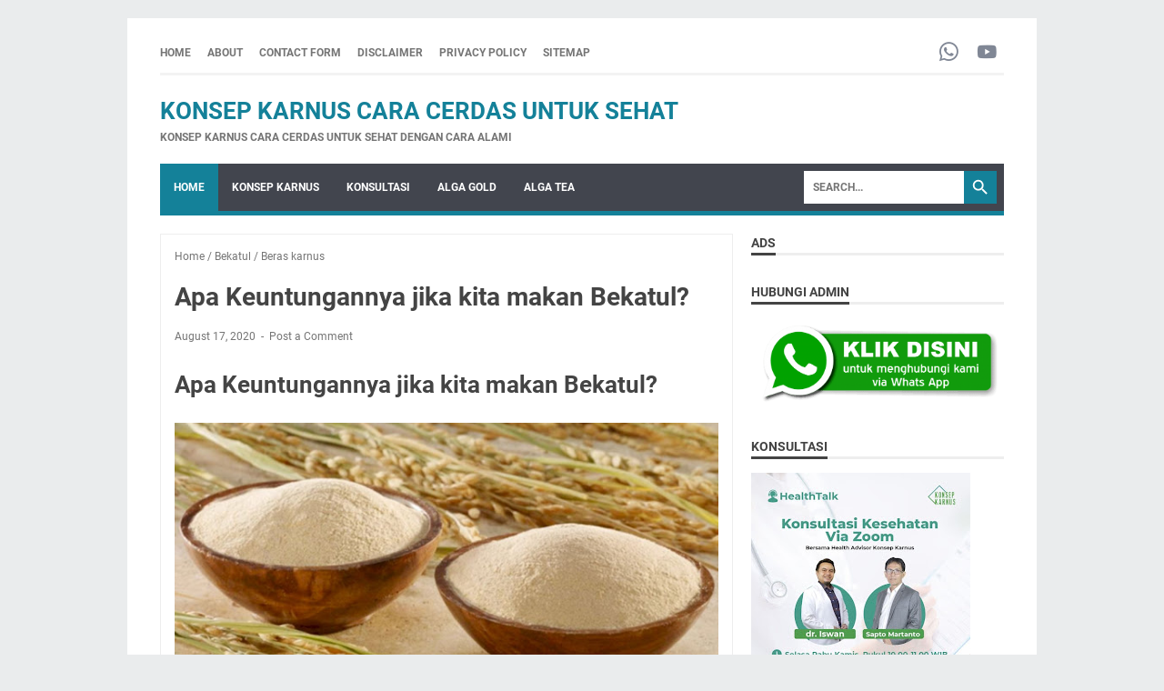

--- FILE ---
content_type: text/html; charset=UTF-8
request_url: https://www.konsepkarnus.org/b/stats?style=BLACK_TRANSPARENT&timeRange=LAST_WEEK&token=APq4FmDkVS4o9mhmvQNTgMS7JoYQ-R9_6X21apxQLe39wc77p2POR90KOExS2KufpEAeaiPQQ01RJT7-cGSF9wgxOKlBHcd2Kw
body_size: 19
content:
{"total":629,"sparklineOptions":{"backgroundColor":{"fillOpacity":0.1,"fill":"#000000"},"series":[{"areaOpacity":0.3,"color":"#202020"}]},"sparklineData":[[0,42],[1,28],[2,88],[3,40],[4,33],[5,56],[6,50],[7,70],[8,62],[9,43],[10,74],[11,98],[12,61],[13,51],[14,85],[15,54],[16,32],[17,61],[18,57],[19,57],[20,66],[21,29],[22,44],[23,73],[24,86],[25,46],[26,69],[27,67],[28,39],[29,14]],"nextTickMs":450000}

--- FILE ---
content_type: text/html; charset=utf-8
request_url: https://www.google.com/recaptcha/api2/aframe
body_size: 268
content:
<!DOCTYPE HTML><html><head><meta http-equiv="content-type" content="text/html; charset=UTF-8"></head><body><script nonce="BdIzOCA-Ql0O9qBmShqNPw">/** Anti-fraud and anti-abuse applications only. See google.com/recaptcha */ try{var clients={'sodar':'https://pagead2.googlesyndication.com/pagead/sodar?'};window.addEventListener("message",function(a){try{if(a.source===window.parent){var b=JSON.parse(a.data);var c=clients[b['id']];if(c){var d=document.createElement('img');d.src=c+b['params']+'&rc='+(localStorage.getItem("rc::a")?sessionStorage.getItem("rc::b"):"");window.document.body.appendChild(d);sessionStorage.setItem("rc::e",parseInt(sessionStorage.getItem("rc::e")||0)+1);localStorage.setItem("rc::h",'1769237752840');}}}catch(b){}});window.parent.postMessage("_grecaptcha_ready", "*");}catch(b){}</script></body></html>

--- FILE ---
content_type: text/javascript; charset=UTF-8
request_url: https://www.konsepkarnus.org/feeds/posts/summary/-/Bekatul?alt=json-in-script&callback=bacaJuga&max-results=5
body_size: 2926
content:
// API callback
bacaJuga({"version":"1.0","encoding":"UTF-8","feed":{"xmlns":"http://www.w3.org/2005/Atom","xmlns$openSearch":"http://a9.com/-/spec/opensearchrss/1.0/","xmlns$blogger":"http://schemas.google.com/blogger/2008","xmlns$georss":"http://www.georss.org/georss","xmlns$gd":"http://schemas.google.com/g/2005","xmlns$thr":"http://purl.org/syndication/thread/1.0","id":{"$t":"tag:blogger.com,1999:blog-4344789534305781631"},"updated":{"$t":"2026-01-21T05:47:26.280+07:00"},"category":[{"term":"DIABETES"},{"term":"KONSULTASI"},{"term":"ARTIKEL"},{"term":"KONSEP KARNUS"},{"term":"ASAM LAMBUNG"},{"term":"ALGA GOLD CEREAL"},{"term":"ALGA TEA"},{"term":"VIRUS CORONA"},{"term":"ALGA KIREI"},{"term":"GERD"},{"term":"ANXIETY"},{"term":"Alga Gold"},{"term":"INSOMNIA"},{"term":"Berat Badan"},{"term":"TESTIMONI DIABETES"},{"term":"AG Karnus"},{"term":"KOLESTEROL"},{"term":"LAMBUNG"},{"term":"Beras karnus"},{"term":"GINJAL"},{"term":"HERNIA HIATUS"},{"term":"Kanker Payudara"},{"term":"TESTIMONI STROKE"},{"term":"FIBRO SHAKE"},{"term":"HIPERTENSI"},{"term":"KONSULTASI DIABETES"},{"term":"KOPI LOVE"},{"term":"Kanker Teratoma"},{"term":"OSTEOARTRITIS"},{"term":"SYARAF KEJEPIT"},{"term":"Batu Ginjal"},{"term":"Mata"},{"term":"OSTEOPOROSIS"},{"term":"TESTIMONI KANKER"},{"term":"ALGA SERIES"},{"term":"AS KARNUS"},{"term":"Asam Urat"},{"term":"Autoimun"},{"term":"Jantung"},{"term":"KELENJAR GETAH BENING"},{"term":"MADU"},{"term":"Madu Elixir"},{"term":"Stroke"},{"term":"AL KARNUS"},{"term":"Batu Empedu"},{"term":"DARAH TINGGI"},{"term":"Diet"},{"term":"FLOSSOM TEA"},{"term":"FSL COLLAGEN HAIR SERUM"},{"term":"Good Move"},{"term":"Hamil"},{"term":"Hepatitis B"},{"term":"IBADAH HAJI"},{"term":"Insulin"},{"term":"JERAWAT"},{"term":"KARNUS"},{"term":"KISTA"},{"term":"Obesitas"},{"term":"PARKINSON"},{"term":"Program Kehamilan"},{"term":"Prostat"},{"term":"RAISSA  BEAUTY ULTIMATE"},{"term":"TUMOR"},{"term":"Bekatul"},{"term":"HERNIA"},{"term":"KELUARGA"},{"term":"KONSULTASI SYARAF KEJEPIT"},{"term":"Kolagen"},{"term":"MADU SHINTA"},{"term":"Maag"},{"term":"NASI"},{"term":"ORGASME"},{"term":"Paru Paru Basah"},{"term":"Pengapuran Paru-paru"},{"term":"Program Sehat Diabetes Karnus"},{"term":"RAHIM"},{"term":"SARIAWAN"},{"term":"SEMBELIT"},{"term":"TIROID"},{"term":"Tbc"},{"term":"VCO"},{"term":"VERTIGO"},{"term":"AK Karnus"},{"term":"ALGA DAILY"},{"term":"AT KARNUS"},{"term":"Ambeien"},{"term":"Anemia"},{"term":"Anosmia"},{"term":"Anyeng Anyengan"},{"term":"BAB"},{"term":"BRONKITIS"},{"term":"Beser"},{"term":"Buku Konsep Karnus"},{"term":"CUCI DARAH"},{"term":"Cesar"},{"term":"DARAH RENDAH"},{"term":"Demam Berdarah"},{"term":"ENDORPHIN"},{"term":"EXSIM"},{"term":"Epididimitis"},{"term":"Epilepsi"},{"term":"FSL AGE DEFYING"},{"term":"FSL ANTI ACNE"},{"term":"FSL COLLAGEN DRINK"},{"term":"FSL DAILY CLEANSER"},{"term":"GLUKOMA"},{"term":"Gemuk"},{"term":"Gula Darah"},{"term":"HEMODIALISA"},{"term":"HERBAL"},{"term":"HIDROCEPHALUS"},{"term":"HIPOACID"},{"term":"HIPOTERMIA"},{"term":"Happy hypoxia"},{"term":"Hiperhidrosis"},{"term":"Hypoglikemia"},{"term":"IMPOTENSI"},{"term":"KANGEN WATER"},{"term":"KANKER HATI"},{"term":"KARNUS BOT1"},{"term":"KATALOG"},{"term":"KEMOTERAPI"},{"term":"KESEMUTAN"},{"term":"KONSEP KARNUS KANKER"},{"term":"KONSUL ASAM LAMBUNG"},{"term":"KONSULTASI EMPEDU"},{"term":"KONSULTASI ORGAN VITAL"},{"term":"KONSULTASI OSTEOARTHRITIS"},{"term":"KONSULTASI TOXOPLASMA"},{"term":"KULIAH KONSEP KARNUS"},{"term":"KULIT"},{"term":"Kalori"},{"term":"Kandung Kemih"},{"term":"Kanker Otak"},{"term":"Keloid"},{"term":"Kesuburan"},{"term":"LIMPOMA"},{"term":"LIVER"},{"term":"Leptopirosis"},{"term":"Lupa Ingatan"},{"term":"Lupus"},{"term":"MANOPAUSE"},{"term":"MARGARIN"},{"term":"MIE INSTAN"},{"term":"MIOM"},{"term":"MULTIPLE MYELOMA"},{"term":"Makanan"},{"term":"Mercury"},{"term":"Migrain"},{"term":"NAD"},{"term":"Neurogenik bledder"},{"term":"OVARIUM"},{"term":"Operasi"},{"term":"Ostheo arthritis"},{"term":"PROBIOTIK"},{"term":"PSORIASIS"},{"term":"Perisa"},{"term":"Propolis"},{"term":"Pusar"},{"term":"REMATIK"},{"term":"Roti"},{"term":"SABUN"},{"term":"SAKIT PINGGANG"},{"term":"SARCOPENIA"},{"term":"SEL ABNORMAL"},{"term":"Seminar Tematik dan Cooking Class"},{"term":"TEH"},{"term":"TELOMER"},{"term":"TF3D Karnus"},{"term":"Telinga"},{"term":"Tinggi Badan"},{"term":"Ulkus Duodenum"},{"term":"VITAMIN"},{"term":"WASIR"}],"title":{"type":"text","$t":"Konsep Karnus Cara Cerdas Untuk Sehat"},"subtitle":{"type":"html","$t":"Konsep Karnus Cara Cerdas Untuk Sehat dengan Cara Alami"},"link":[{"rel":"http://schemas.google.com/g/2005#feed","type":"application/atom+xml","href":"https:\/\/www.konsepkarnus.org\/feeds\/posts\/summary"},{"rel":"self","type":"application/atom+xml","href":"https:\/\/www.blogger.com\/feeds\/4344789534305781631\/posts\/summary\/-\/Bekatul?alt=json-in-script\u0026max-results=5"},{"rel":"alternate","type":"text/html","href":"https:\/\/www.konsepkarnus.org\/search\/label\/Bekatul"},{"rel":"hub","href":"http://pubsubhubbub.appspot.com/"}],"author":[{"name":{"$t":"Toko Karnus"},"uri":{"$t":"http:\/\/www.blogger.com\/profile\/08312661079207682380"},"email":{"$t":"noreply@blogger.com"},"gd$image":{"rel":"http://schemas.google.com/g/2005#thumbnail","width":"16","height":"16","src":"https:\/\/img1.blogblog.com\/img\/b16-rounded.gif"}}],"generator":{"version":"7.00","uri":"http://www.blogger.com","$t":"Blogger"},"openSearch$totalResults":{"$t":"2"},"openSearch$startIndex":{"$t":"1"},"openSearch$itemsPerPage":{"$t":"5"},"entry":[{"id":{"$t":"tag:blogger.com,1999:blog-4344789534305781631.post-5602867022767171918"},"published":{"$t":"2020-08-17T17:14:00.000+07:00"},"updated":{"$t":"2021-03-31T14:17:15.898+07:00"},"category":[{"scheme":"http://www.blogger.com/atom/ns#","term":"Bekatul"},{"scheme":"http://www.blogger.com/atom/ns#","term":"Beras karnus"}],"title":{"type":"text","$t":"Bekatul  kemasan apa yang kualitasnya lebih terjaga?"},"summary":{"type":"text","$t":"Bekatul\u0026nbsp; kemasan apa yang kualitasnya lebih terjaga?Bekatul yang tidak diproses akan menjadi rusak karena enzym yang terdapat dalam bekatul jika tidak direaktifasi akan menyebabkan proses tengik dan justru menjadi bahan yang menyebabkan inisiator oksidatif, namun jika Bekatul diolah secara benar maka fungsi bekatul akan optimal dalam menjaga kesehatan manusia.Bekatul yang dijual dalam bentuk"},"link":[{"rel":"replies","type":"application/atom+xml","href":"https:\/\/www.konsepkarnus.org\/feeds\/5602867022767171918\/comments\/default","title":"Post Comments"},{"rel":"replies","type":"text/html","href":"https:\/\/www.konsepkarnus.org\/2020\/08\/bekatul-kemasan-apa-yang-kualitasnya.html#comment-form","title":"0 Comments"},{"rel":"edit","type":"application/atom+xml","href":"https:\/\/www.blogger.com\/feeds\/4344789534305781631\/posts\/default\/5602867022767171918"},{"rel":"self","type":"application/atom+xml","href":"https:\/\/www.blogger.com\/feeds\/4344789534305781631\/posts\/default\/5602867022767171918"},{"rel":"alternate","type":"text/html","href":"https:\/\/www.konsepkarnus.org\/2020\/08\/bekatul-kemasan-apa-yang-kualitasnya.html","title":"Bekatul  kemasan apa yang kualitasnya lebih terjaga?"}],"author":[{"name":{"$t":"Toko Karnus"},"uri":{"$t":"http:\/\/www.blogger.com\/profile\/08312661079207682380"},"email":{"$t":"noreply@blogger.com"},"gd$image":{"rel":"http://schemas.google.com/g/2005#thumbnail","width":"16","height":"16","src":"https:\/\/img1.blogblog.com\/img\/b16-rounded.gif"}}],"media$thumbnail":{"xmlns$media":"http://search.yahoo.com/mrss/","url":"https:\/\/blogger.googleusercontent.com\/img\/b\/R29vZ2xl\/AVvXsEgAdNGt5DYlVaE9IwijwgHUHR0OfHAl159vcUDFx67fLjuPJsEQ9nlmcUnh-mxj19SORTz3cqYvRd5OPsJC00GrMow5qeezDeWys4I2A2aRUd43BPfW7xwTk20CPiJ2-qYqDnYcmwH0vBWW\/s72-c\/beras+karnus+5.jpg","height":"72","width":"72"},"thr$total":{"$t":"0"}},{"id":{"$t":"tag:blogger.com,1999:blog-4344789534305781631.post-1308061878933833488"},"published":{"$t":"2020-08-17T16:50:00.000+07:00"},"updated":{"$t":"2021-03-31T14:17:15.947+07:00"},"category":[{"scheme":"http://www.blogger.com/atom/ns#","term":"Bekatul"},{"scheme":"http://www.blogger.com/atom/ns#","term":"Beras karnus"}],"title":{"type":"text","$t":"Apa Keuntungannya jika kita makan Bekatul?"},"summary":{"type":"text","$t":"Apa Keuntungannya jika kita makan Bekatul?Dulu jika mau makan bekatul seseorang akan berpikir 2x, mungkin saja takut kalau menjadi bahan ejekan dan bahan tertawaan atau hal-hal lainnya,\u0026nbsp; tetapi sekarang anggapan itu sudah berubah : sekarang makan bekatul adalah sebuah prestise.\u0026nbsp; Mengapa?Orang yang kurang paham kesehatan biasanya akan berucap : “ Bekatul itu kan makanan ternak, bekatul "},"link":[{"rel":"replies","type":"application/atom+xml","href":"https:\/\/www.konsepkarnus.org\/feeds\/1308061878933833488\/comments\/default","title":"Post Comments"},{"rel":"replies","type":"text/html","href":"https:\/\/www.konsepkarnus.org\/2020\/08\/apa-keuntungannya-jika-kita-makan.html#comment-form","title":"0 Comments"},{"rel":"edit","type":"application/atom+xml","href":"https:\/\/www.blogger.com\/feeds\/4344789534305781631\/posts\/default\/1308061878933833488"},{"rel":"self","type":"application/atom+xml","href":"https:\/\/www.blogger.com\/feeds\/4344789534305781631\/posts\/default\/1308061878933833488"},{"rel":"alternate","type":"text/html","href":"https:\/\/www.konsepkarnus.org\/2020\/08\/apa-keuntungannya-jika-kita-makan.html","title":"Apa Keuntungannya jika kita makan Bekatul?"}],"author":[{"name":{"$t":"Toko Karnus"},"uri":{"$t":"http:\/\/www.blogger.com\/profile\/08312661079207682380"},"email":{"$t":"noreply@blogger.com"},"gd$image":{"rel":"http://schemas.google.com/g/2005#thumbnail","width":"16","height":"16","src":"https:\/\/img1.blogblog.com\/img\/b16-rounded.gif"}}],"media$thumbnail":{"xmlns$media":"http://search.yahoo.com/mrss/","url":"https:\/\/blogger.googleusercontent.com\/img\/b\/R29vZ2xl\/AVvXsEhJIRqyqFhV_9h0V8op2fDQkq8kpfaNiVzrTFKWhPZ_HzYQwBqeE6p0wIheDqtt9JzCyJTBVMCPGkmol0xmRUGAHjNCiu15s7QGIns15-OwYCO2zAM3ppPZLRycpU8oNZv8PsBdJxp9XN0d\/s72-c\/beras+karnus+5.jpg","height":"72","width":"72"},"thr$total":{"$t":"0"}}]}});

--- FILE ---
content_type: text/javascript; charset=UTF-8
request_url: https://www.konsepkarnus.org/feeds/posts/default/-/Bekatul?alt=json-in-script&orderby=updated&start-index=1&max-results=5&callback=msRelatedPosts
body_size: 3959
content:
// API callback
msRelatedPosts({"version":"1.0","encoding":"UTF-8","feed":{"xmlns":"http://www.w3.org/2005/Atom","xmlns$openSearch":"http://a9.com/-/spec/opensearchrss/1.0/","xmlns$blogger":"http://schemas.google.com/blogger/2008","xmlns$georss":"http://www.georss.org/georss","xmlns$gd":"http://schemas.google.com/g/2005","xmlns$thr":"http://purl.org/syndication/thread/1.0","id":{"$t":"tag:blogger.com,1999:blog-4344789534305781631"},"updated":{"$t":"2026-01-21T05:47:26.280+07:00"},"category":[{"term":"DIABETES"},{"term":"KONSULTASI"},{"term":"ARTIKEL"},{"term":"KONSEP KARNUS"},{"term":"ASAM LAMBUNG"},{"term":"ALGA GOLD CEREAL"},{"term":"ALGA TEA"},{"term":"VIRUS CORONA"},{"term":"ALGA KIREI"},{"term":"GERD"},{"term":"ANXIETY"},{"term":"Alga Gold"},{"term":"INSOMNIA"},{"term":"Berat Badan"},{"term":"TESTIMONI DIABETES"},{"term":"AG Karnus"},{"term":"KOLESTEROL"},{"term":"LAMBUNG"},{"term":"Beras karnus"},{"term":"GINJAL"},{"term":"HERNIA HIATUS"},{"term":"Kanker Payudara"},{"term":"TESTIMONI STROKE"},{"term":"FIBRO SHAKE"},{"term":"HIPERTENSI"},{"term":"KONSULTASI DIABETES"},{"term":"KOPI LOVE"},{"term":"Kanker Teratoma"},{"term":"OSTEOARTRITIS"},{"term":"SYARAF KEJEPIT"},{"term":"Batu Ginjal"},{"term":"Mata"},{"term":"OSTEOPOROSIS"},{"term":"TESTIMONI KANKER"},{"term":"ALGA SERIES"},{"term":"AS KARNUS"},{"term":"Asam Urat"},{"term":"Autoimun"},{"term":"Jantung"},{"term":"KELENJAR GETAH BENING"},{"term":"MADU"},{"term":"Madu Elixir"},{"term":"Stroke"},{"term":"AL KARNUS"},{"term":"Batu Empedu"},{"term":"DARAH TINGGI"},{"term":"Diet"},{"term":"FLOSSOM TEA"},{"term":"FSL COLLAGEN HAIR SERUM"},{"term":"Good Move"},{"term":"Hamil"},{"term":"Hepatitis B"},{"term":"IBADAH HAJI"},{"term":"Insulin"},{"term":"JERAWAT"},{"term":"KARNUS"},{"term":"KISTA"},{"term":"Obesitas"},{"term":"PARKINSON"},{"term":"Program Kehamilan"},{"term":"Prostat"},{"term":"RAISSA  BEAUTY ULTIMATE"},{"term":"TUMOR"},{"term":"Bekatul"},{"term":"HERNIA"},{"term":"KELUARGA"},{"term":"KONSULTASI SYARAF KEJEPIT"},{"term":"Kolagen"},{"term":"MADU SHINTA"},{"term":"Maag"},{"term":"NASI"},{"term":"ORGASME"},{"term":"Paru Paru Basah"},{"term":"Pengapuran Paru-paru"},{"term":"Program Sehat Diabetes Karnus"},{"term":"RAHIM"},{"term":"SARIAWAN"},{"term":"SEMBELIT"},{"term":"TIROID"},{"term":"Tbc"},{"term":"VCO"},{"term":"VERTIGO"},{"term":"AK Karnus"},{"term":"ALGA DAILY"},{"term":"AT KARNUS"},{"term":"Ambeien"},{"term":"Anemia"},{"term":"Anosmia"},{"term":"Anyeng Anyengan"},{"term":"BAB"},{"term":"BRONKITIS"},{"term":"Beser"},{"term":"Buku Konsep Karnus"},{"term":"CUCI DARAH"},{"term":"Cesar"},{"term":"DARAH RENDAH"},{"term":"Demam Berdarah"},{"term":"ENDORPHIN"},{"term":"EXSIM"},{"term":"Epididimitis"},{"term":"Epilepsi"},{"term":"FSL AGE DEFYING"},{"term":"FSL ANTI ACNE"},{"term":"FSL COLLAGEN DRINK"},{"term":"FSL DAILY CLEANSER"},{"term":"GLUKOMA"},{"term":"Gemuk"},{"term":"Gula Darah"},{"term":"HEMODIALISA"},{"term":"HERBAL"},{"term":"HIDROCEPHALUS"},{"term":"HIPOACID"},{"term":"HIPOTERMIA"},{"term":"Happy hypoxia"},{"term":"Hiperhidrosis"},{"term":"Hypoglikemia"},{"term":"IMPOTENSI"},{"term":"KANGEN WATER"},{"term":"KANKER HATI"},{"term":"KARNUS BOT1"},{"term":"KATALOG"},{"term":"KEMOTERAPI"},{"term":"KESEMUTAN"},{"term":"KONSEP KARNUS KANKER"},{"term":"KONSUL ASAM LAMBUNG"},{"term":"KONSULTASI EMPEDU"},{"term":"KONSULTASI ORGAN VITAL"},{"term":"KONSULTASI OSTEOARTHRITIS"},{"term":"KONSULTASI TOXOPLASMA"},{"term":"KULIAH KONSEP KARNUS"},{"term":"KULIT"},{"term":"Kalori"},{"term":"Kandung Kemih"},{"term":"Kanker Otak"},{"term":"Keloid"},{"term":"Kesuburan"},{"term":"LIMPOMA"},{"term":"LIVER"},{"term":"Leptopirosis"},{"term":"Lupa Ingatan"},{"term":"Lupus"},{"term":"MANOPAUSE"},{"term":"MARGARIN"},{"term":"MIE INSTAN"},{"term":"MIOM"},{"term":"MULTIPLE MYELOMA"},{"term":"Makanan"},{"term":"Mercury"},{"term":"Migrain"},{"term":"NAD"},{"term":"Neurogenik bledder"},{"term":"OVARIUM"},{"term":"Operasi"},{"term":"Ostheo arthritis"},{"term":"PROBIOTIK"},{"term":"PSORIASIS"},{"term":"Perisa"},{"term":"Propolis"},{"term":"Pusar"},{"term":"REMATIK"},{"term":"Roti"},{"term":"SABUN"},{"term":"SAKIT PINGGANG"},{"term":"SARCOPENIA"},{"term":"SEL ABNORMAL"},{"term":"Seminar Tematik dan Cooking Class"},{"term":"TEH"},{"term":"TELOMER"},{"term":"TF3D Karnus"},{"term":"Telinga"},{"term":"Tinggi Badan"},{"term":"Ulkus Duodenum"},{"term":"VITAMIN"},{"term":"WASIR"}],"title":{"type":"text","$t":"Konsep Karnus Cara Cerdas Untuk Sehat"},"subtitle":{"type":"html","$t":"Konsep Karnus Cara Cerdas Untuk Sehat dengan Cara Alami"},"link":[{"rel":"http://schemas.google.com/g/2005#feed","type":"application/atom+xml","href":"https:\/\/www.konsepkarnus.org\/feeds\/posts\/default"},{"rel":"self","type":"application/atom+xml","href":"https:\/\/www.blogger.com\/feeds\/4344789534305781631\/posts\/default\/-\/Bekatul?alt=json-in-script\u0026max-results=5\u0026orderby=updated"},{"rel":"alternate","type":"text/html","href":"https:\/\/www.konsepkarnus.org\/search\/label\/Bekatul"},{"rel":"hub","href":"http://pubsubhubbub.appspot.com/"}],"author":[{"name":{"$t":"Toko Karnus"},"uri":{"$t":"http:\/\/www.blogger.com\/profile\/08312661079207682380"},"email":{"$t":"noreply@blogger.com"},"gd$image":{"rel":"http://schemas.google.com/g/2005#thumbnail","width":"16","height":"16","src":"https:\/\/img1.blogblog.com\/img\/b16-rounded.gif"}}],"generator":{"version":"7.00","uri":"http://www.blogger.com","$t":"Blogger"},"openSearch$totalResults":{"$t":"2"},"openSearch$startIndex":{"$t":"1"},"openSearch$itemsPerPage":{"$t":"5"},"entry":[{"id":{"$t":"tag:blogger.com,1999:blog-4344789534305781631.post-1308061878933833488"},"published":{"$t":"2020-08-17T16:50:00.000+07:00"},"updated":{"$t":"2021-03-31T14:17:15.947+07:00"},"category":[{"scheme":"http://www.blogger.com/atom/ns#","term":"Bekatul"},{"scheme":"http://www.blogger.com/atom/ns#","term":"Beras karnus"}],"title":{"type":"text","$t":"Apa Keuntungannya jika kita makan Bekatul?"},"content":{"type":"html","$t":"\u003Ch2\u003EApa Keuntungannya jika kita makan Bekatul?\u003C\/h2\u003E\u003Cdiv class=\"separator\" style=\"clear: both; text-align: center;\"\u003E\u003Ca href=\"https:\/\/blogger.googleusercontent.com\/img\/b\/R29vZ2xl\/AVvXsEhJIRqyqFhV_9h0V8op2fDQkq8kpfaNiVzrTFKWhPZ_HzYQwBqeE6p0wIheDqtt9JzCyJTBVMCPGkmol0xmRUGAHjNCiu15s7QGIns15-OwYCO2zAM3ppPZLRycpU8oNZv8PsBdJxp9XN0d\/s1600\/beras+karnus+5.jpg\" imageanchor=\"1\" style=\"margin-left: 1em; margin-right: 1em;\"\u003E\u003Cimg alt=\"Apa Keuntungannya jika kita makan Bekatul?\" border=\"0\" data-original-height=\"608\" data-original-width=\"1080\" height=\"360\" src=\"https:\/\/blogger.googleusercontent.com\/img\/b\/R29vZ2xl\/AVvXsEhJIRqyqFhV_9h0V8op2fDQkq8kpfaNiVzrTFKWhPZ_HzYQwBqeE6p0wIheDqtt9JzCyJTBVMCPGkmol0xmRUGAHjNCiu15s7QGIns15-OwYCO2zAM3ppPZLRycpU8oNZv8PsBdJxp9XN0d\/s640\/beras+karnus+5.jpg\" title=\"Apa Keuntungannya jika kita makan Bekatul?\" width=\"640\" \/\u003E\u003C\/a\u003E\u003C\/div\u003E\u003Cbr \/\u003E\u003Cbr \/\u003E\u003Cbr \/\u003E\u003Cbr \/\u003EDulu jika mau makan bekatul seseorang akan berpikir 2x, mungkin saja takut kalau menjadi bahan ejekan dan bahan tertawaan atau hal-hal lainnya,\u0026nbsp; tetapi sekarang anggapan itu sudah berubah : sekarang makan bekatul adalah sebuah prestise.\u0026nbsp; Mengapa?\u003Cbr \/\u003E\u003Cbr \/\u003EOrang yang kurang paham kesehatan biasanya akan berucap : “ Bekatul itu kan makanan ternak, bekatul itu rasanya tidak enak, baunya apek, tengik dan sebagainya.”\u0026nbsp; \u0026nbsp;Namun sebaliknya kata orang-orang yang literasi pengetahuan kesehatannya mumpuni (kaum intelektual),\u0026nbsp; maka mereka akan mengatakan bahwa bekatul adalah makanan yang sangat penting dalam menjaga kesehatan manusia di abad ini, orang bijak mengatakan jangan serahkan kesehatan kita pada hewan ternak atau binatang lainnya; sudah saatnya manusia memikirkan kesehatan untuk dirinya sendiri.\u003Cbr \/\u003E\u003Cbr \/\u003EKita bisa mendapatkan banyak informasi akan manfaat bekatul dari berbagai penelitian yang bisa kita ambil dari berbagai sumber. Baik melalui media online maupun media offline.\u003Cbr \/\u003E\u003Cbr \/\u003EBekatul dikenal sebagai bahan makanan yang kaya serat, protein, lemak jenuh dan tidak jenuh, vitamin dan mineral. Selain itu Bekatul dikenal berkhasiat dalam mengendalikan kadar kolesterol LDL dan HDL, mencegah kanker usus, mencegah terjadinya batu empedu, mencegah penyakit gangguan metabolisme dsb.\u003Cbr \/\u003E\u003Cbr \/\u003EBekatul adalah salah satu jenis nutrisi yang paling dicari pada abad ini.\u003Cbr \/\u003E\u003Cbr \/\u003EOrder Beras yang mengandung Bekatul \u003Ca href=\"https:\/\/www.herbalinsaja.com\/2020\/08\/beras-karnus.html\"\u003EKlik disini\u0026nbsp;\u0026nbsp;\u003C\/a\u003E\u003Cbr \/\u003E\u003Cbr \/\u003EKonsep Karnus Cara Cerdas Untuk Sehat.\u003Cbr \/\u003E\u003Cbr \/\u003E\u003Cbr \/\u003E\u003Cbr \/\u003E"},"link":[{"rel":"replies","type":"application/atom+xml","href":"https:\/\/www.konsepkarnus.org\/feeds\/1308061878933833488\/comments\/default","title":"Post Comments"},{"rel":"replies","type":"text/html","href":"https:\/\/www.konsepkarnus.org\/2020\/08\/apa-keuntungannya-jika-kita-makan.html#comment-form","title":"0 Comments"},{"rel":"edit","type":"application/atom+xml","href":"https:\/\/www.blogger.com\/feeds\/4344789534305781631\/posts\/default\/1308061878933833488"},{"rel":"self","type":"application/atom+xml","href":"https:\/\/www.blogger.com\/feeds\/4344789534305781631\/posts\/default\/1308061878933833488"},{"rel":"alternate","type":"text/html","href":"https:\/\/www.konsepkarnus.org\/2020\/08\/apa-keuntungannya-jika-kita-makan.html","title":"Apa Keuntungannya jika kita makan Bekatul?"}],"author":[{"name":{"$t":"Toko Karnus"},"uri":{"$t":"http:\/\/www.blogger.com\/profile\/08312661079207682380"},"email":{"$t":"noreply@blogger.com"},"gd$image":{"rel":"http://schemas.google.com/g/2005#thumbnail","width":"16","height":"16","src":"https:\/\/img1.blogblog.com\/img\/b16-rounded.gif"}}],"media$thumbnail":{"xmlns$media":"http://search.yahoo.com/mrss/","url":"https:\/\/blogger.googleusercontent.com\/img\/b\/R29vZ2xl\/AVvXsEhJIRqyqFhV_9h0V8op2fDQkq8kpfaNiVzrTFKWhPZ_HzYQwBqeE6p0wIheDqtt9JzCyJTBVMCPGkmol0xmRUGAHjNCiu15s7QGIns15-OwYCO2zAM3ppPZLRycpU8oNZv8PsBdJxp9XN0d\/s72-c\/beras+karnus+5.jpg","height":"72","width":"72"},"thr$total":{"$t":"0"}},{"id":{"$t":"tag:blogger.com,1999:blog-4344789534305781631.post-5602867022767171918"},"published":{"$t":"2020-08-17T17:14:00.000+07:00"},"updated":{"$t":"2021-03-31T14:17:15.898+07:00"},"category":[{"scheme":"http://www.blogger.com/atom/ns#","term":"Bekatul"},{"scheme":"http://www.blogger.com/atom/ns#","term":"Beras karnus"}],"title":{"type":"text","$t":"Bekatul  kemasan apa yang kualitasnya lebih terjaga?"},"content":{"type":"html","$t":"\u003Ch2\u003EBekatul\u0026nbsp; kemasan apa yang kualitasnya lebih terjaga?\u003C\/h2\u003E\u003Cbr \/\u003E\u003Cdiv class=\"separator\" style=\"clear: both; text-align: center;\"\u003E\u003Ca href=\"https:\/\/blogger.googleusercontent.com\/img\/b\/R29vZ2xl\/AVvXsEgAdNGt5DYlVaE9IwijwgHUHR0OfHAl159vcUDFx67fLjuPJsEQ9nlmcUnh-mxj19SORTz3cqYvRd5OPsJC00GrMow5qeezDeWys4I2A2aRUd43BPfW7xwTk20CPiJ2-qYqDnYcmwH0vBWW\/s1600\/beras+karnus+5.jpg\" imageanchor=\"1\" style=\"margin-left: 1em; margin-right: 1em;\"\u003E\u003Cimg alt=\"Bekatul  kemasan apa yang kualitasnya lebih terjaga?\" border=\"0\" data-original-height=\"608\" data-original-width=\"1080\" height=\"360\" src=\"https:\/\/blogger.googleusercontent.com\/img\/b\/R29vZ2xl\/AVvXsEgAdNGt5DYlVaE9IwijwgHUHR0OfHAl159vcUDFx67fLjuPJsEQ9nlmcUnh-mxj19SORTz3cqYvRd5OPsJC00GrMow5qeezDeWys4I2A2aRUd43BPfW7xwTk20CPiJ2-qYqDnYcmwH0vBWW\/s640\/beras+karnus+5.jpg\" title=\"Bekatul  kemasan apa yang kualitasnya lebih terjaga?\" width=\"640\" \/\u003E\u003C\/a\u003E\u003C\/div\u003E\u003Cbr \/\u003E\u003Cbr \/\u003EBekatul yang tidak diproses akan menjadi rusak karena enzym yang terdapat dalam bekatul jika tidak direaktifasi akan menyebabkan proses tengik dan justru menjadi bahan yang menyebabkan inisiator oksidatif, namun jika Bekatul diolah secara benar maka fungsi bekatul akan optimal dalam menjaga kesehatan manusia.\u003Cbr \/\u003E\u003Cbr \/\u003E\u003Ca href=\"https:\/\/www.herbalinsaja.com\/2020\/08\/beras-karnus.html\"\u003EBekatul \u003C\/a\u003Eyang dijual dalam bentuk kantong besar dan tidak sekali pakai (cara penyajiannya biasanya diambil sedikit2 kemudian sisa dalam wadahnya ditutup lagi) masih mempunyai resiko mengalami kerusakan yang tingggi dan tidak baik untuk kesehatan. Namun jika bekatul dibungkus\u0026nbsp; aluminium foil atau apa saja yang sekali pakai dan sekali buang\u0026nbsp; tanpa perlu ditutup dan disimpan lagi, hal ini sangat baik dan tepat karena bisa lebih menjamin kualitas bekatul dikonsumsi dalam kualitas yang terbaik, terhindar dari proses tengik dll.\u003Cbr \/\u003E\u003Cbr \/\u003EBekatul dalam beras Karnus dikemas dalam kemasan aluminium foil kemasan langsung buka langsung habis, dirancang sedemikian rupa supaya sekali buka, sekali pakai dan sekali buang.\u0026nbsp; Kemasan ini sangat aman karena akan menjauhkan resiko dari proses tengik yang bisa memicu kanker, selain itu lebih praktis,ekonomis, dan higienis.\u003Cbr \/\u003E\u003Cbr \/\u003EKonsep Karnus Cara Cerdas Untuk Sehat."},"link":[{"rel":"replies","type":"application/atom+xml","href":"https:\/\/www.konsepkarnus.org\/feeds\/5602867022767171918\/comments\/default","title":"Post Comments"},{"rel":"replies","type":"text/html","href":"https:\/\/www.konsepkarnus.org\/2020\/08\/bekatul-kemasan-apa-yang-kualitasnya.html#comment-form","title":"0 Comments"},{"rel":"edit","type":"application/atom+xml","href":"https:\/\/www.blogger.com\/feeds\/4344789534305781631\/posts\/default\/5602867022767171918"},{"rel":"self","type":"application/atom+xml","href":"https:\/\/www.blogger.com\/feeds\/4344789534305781631\/posts\/default\/5602867022767171918"},{"rel":"alternate","type":"text/html","href":"https:\/\/www.konsepkarnus.org\/2020\/08\/bekatul-kemasan-apa-yang-kualitasnya.html","title":"Bekatul  kemasan apa yang kualitasnya lebih terjaga?"}],"author":[{"name":{"$t":"Toko Karnus"},"uri":{"$t":"http:\/\/www.blogger.com\/profile\/08312661079207682380"},"email":{"$t":"noreply@blogger.com"},"gd$image":{"rel":"http://schemas.google.com/g/2005#thumbnail","width":"16","height":"16","src":"https:\/\/img1.blogblog.com\/img\/b16-rounded.gif"}}],"media$thumbnail":{"xmlns$media":"http://search.yahoo.com/mrss/","url":"https:\/\/blogger.googleusercontent.com\/img\/b\/R29vZ2xl\/AVvXsEgAdNGt5DYlVaE9IwijwgHUHR0OfHAl159vcUDFx67fLjuPJsEQ9nlmcUnh-mxj19SORTz3cqYvRd5OPsJC00GrMow5qeezDeWys4I2A2aRUd43BPfW7xwTk20CPiJ2-qYqDnYcmwH0vBWW\/s72-c\/beras+karnus+5.jpg","height":"72","width":"72"},"thr$total":{"$t":"0"}}]}});

--- FILE ---
content_type: text/javascript; charset=UTF-8
request_url: https://www.konsepkarnus.org/feeds/posts/summary/-/Bekatul?alt=json-in-script&orderby=updated&max-results=0&callback=msRandomIndex
body_size: 1690
content:
// API callback
msRandomIndex({"version":"1.0","encoding":"UTF-8","feed":{"xmlns":"http://www.w3.org/2005/Atom","xmlns$openSearch":"http://a9.com/-/spec/opensearchrss/1.0/","xmlns$blogger":"http://schemas.google.com/blogger/2008","xmlns$georss":"http://www.georss.org/georss","xmlns$gd":"http://schemas.google.com/g/2005","xmlns$thr":"http://purl.org/syndication/thread/1.0","id":{"$t":"tag:blogger.com,1999:blog-4344789534305781631"},"updated":{"$t":"2026-01-21T05:47:26.280+07:00"},"category":[{"term":"DIABETES"},{"term":"KONSULTASI"},{"term":"ARTIKEL"},{"term":"KONSEP KARNUS"},{"term":"ASAM LAMBUNG"},{"term":"ALGA GOLD CEREAL"},{"term":"ALGA TEA"},{"term":"VIRUS CORONA"},{"term":"ALGA KIREI"},{"term":"GERD"},{"term":"ANXIETY"},{"term":"Alga Gold"},{"term":"INSOMNIA"},{"term":"Berat Badan"},{"term":"TESTIMONI DIABETES"},{"term":"AG Karnus"},{"term":"KOLESTEROL"},{"term":"LAMBUNG"},{"term":"Beras karnus"},{"term":"GINJAL"},{"term":"HERNIA HIATUS"},{"term":"Kanker Payudara"},{"term":"TESTIMONI STROKE"},{"term":"FIBRO SHAKE"},{"term":"HIPERTENSI"},{"term":"KONSULTASI DIABETES"},{"term":"KOPI LOVE"},{"term":"Kanker Teratoma"},{"term":"OSTEOARTRITIS"},{"term":"SYARAF KEJEPIT"},{"term":"Batu Ginjal"},{"term":"Mata"},{"term":"OSTEOPOROSIS"},{"term":"TESTIMONI KANKER"},{"term":"ALGA SERIES"},{"term":"AS KARNUS"},{"term":"Asam Urat"},{"term":"Autoimun"},{"term":"Jantung"},{"term":"KELENJAR GETAH BENING"},{"term":"MADU"},{"term":"Madu Elixir"},{"term":"Stroke"},{"term":"AL KARNUS"},{"term":"Batu Empedu"},{"term":"DARAH TINGGI"},{"term":"Diet"},{"term":"FLOSSOM TEA"},{"term":"FSL COLLAGEN HAIR SERUM"},{"term":"Good Move"},{"term":"Hamil"},{"term":"Hepatitis B"},{"term":"IBADAH HAJI"},{"term":"Insulin"},{"term":"JERAWAT"},{"term":"KARNUS"},{"term":"KISTA"},{"term":"Obesitas"},{"term":"PARKINSON"},{"term":"Program Kehamilan"},{"term":"Prostat"},{"term":"RAISSA  BEAUTY ULTIMATE"},{"term":"TUMOR"},{"term":"Bekatul"},{"term":"HERNIA"},{"term":"KELUARGA"},{"term":"KONSULTASI SYARAF KEJEPIT"},{"term":"Kolagen"},{"term":"MADU SHINTA"},{"term":"Maag"},{"term":"NASI"},{"term":"ORGASME"},{"term":"Paru Paru Basah"},{"term":"Pengapuran Paru-paru"},{"term":"Program Sehat Diabetes Karnus"},{"term":"RAHIM"},{"term":"SARIAWAN"},{"term":"SEMBELIT"},{"term":"TIROID"},{"term":"Tbc"},{"term":"VCO"},{"term":"VERTIGO"},{"term":"AK Karnus"},{"term":"ALGA DAILY"},{"term":"AT KARNUS"},{"term":"Ambeien"},{"term":"Anemia"},{"term":"Anosmia"},{"term":"Anyeng Anyengan"},{"term":"BAB"},{"term":"BRONKITIS"},{"term":"Beser"},{"term":"Buku Konsep Karnus"},{"term":"CUCI DARAH"},{"term":"Cesar"},{"term":"DARAH RENDAH"},{"term":"Demam Berdarah"},{"term":"ENDORPHIN"},{"term":"EXSIM"},{"term":"Epididimitis"},{"term":"Epilepsi"},{"term":"FSL AGE DEFYING"},{"term":"FSL ANTI ACNE"},{"term":"FSL COLLAGEN DRINK"},{"term":"FSL DAILY CLEANSER"},{"term":"GLUKOMA"},{"term":"Gemuk"},{"term":"Gula Darah"},{"term":"HEMODIALISA"},{"term":"HERBAL"},{"term":"HIDROCEPHALUS"},{"term":"HIPOACID"},{"term":"HIPOTERMIA"},{"term":"Happy hypoxia"},{"term":"Hiperhidrosis"},{"term":"Hypoglikemia"},{"term":"IMPOTENSI"},{"term":"KANGEN WATER"},{"term":"KANKER HATI"},{"term":"KARNUS BOT1"},{"term":"KATALOG"},{"term":"KEMOTERAPI"},{"term":"KESEMUTAN"},{"term":"KONSEP KARNUS KANKER"},{"term":"KONSUL ASAM LAMBUNG"},{"term":"KONSULTASI EMPEDU"},{"term":"KONSULTASI ORGAN VITAL"},{"term":"KONSULTASI OSTEOARTHRITIS"},{"term":"KONSULTASI TOXOPLASMA"},{"term":"KULIAH KONSEP KARNUS"},{"term":"KULIT"},{"term":"Kalori"},{"term":"Kandung Kemih"},{"term":"Kanker Otak"},{"term":"Keloid"},{"term":"Kesuburan"},{"term":"LIMPOMA"},{"term":"LIVER"},{"term":"Leptopirosis"},{"term":"Lupa Ingatan"},{"term":"Lupus"},{"term":"MANOPAUSE"},{"term":"MARGARIN"},{"term":"MIE INSTAN"},{"term":"MIOM"},{"term":"MULTIPLE MYELOMA"},{"term":"Makanan"},{"term":"Mercury"},{"term":"Migrain"},{"term":"NAD"},{"term":"Neurogenik bledder"},{"term":"OVARIUM"},{"term":"Operasi"},{"term":"Ostheo arthritis"},{"term":"PROBIOTIK"},{"term":"PSORIASIS"},{"term":"Perisa"},{"term":"Propolis"},{"term":"Pusar"},{"term":"REMATIK"},{"term":"Roti"},{"term":"SABUN"},{"term":"SAKIT PINGGANG"},{"term":"SARCOPENIA"},{"term":"SEL ABNORMAL"},{"term":"Seminar Tematik dan Cooking Class"},{"term":"TEH"},{"term":"TELOMER"},{"term":"TF3D Karnus"},{"term":"Telinga"},{"term":"Tinggi Badan"},{"term":"Ulkus Duodenum"},{"term":"VITAMIN"},{"term":"WASIR"}],"title":{"type":"text","$t":"Konsep Karnus Cara Cerdas Untuk Sehat"},"subtitle":{"type":"html","$t":"Konsep Karnus Cara Cerdas Untuk Sehat dengan Cara Alami"},"link":[{"rel":"http://schemas.google.com/g/2005#feed","type":"application/atom+xml","href":"https:\/\/www.konsepkarnus.org\/feeds\/posts\/summary"},{"rel":"self","type":"application/atom+xml","href":"https:\/\/www.blogger.com\/feeds\/4344789534305781631\/posts\/summary\/-\/Bekatul?alt=json-in-script\u0026max-results=0\u0026orderby=updated"},{"rel":"alternate","type":"text/html","href":"https:\/\/www.konsepkarnus.org\/search\/label\/Bekatul"},{"rel":"hub","href":"http://pubsubhubbub.appspot.com/"}],"author":[{"name":{"$t":"Toko Karnus"},"uri":{"$t":"http:\/\/www.blogger.com\/profile\/08312661079207682380"},"email":{"$t":"noreply@blogger.com"},"gd$image":{"rel":"http://schemas.google.com/g/2005#thumbnail","width":"16","height":"16","src":"https:\/\/img1.blogblog.com\/img\/b16-rounded.gif"}}],"generator":{"version":"7.00","uri":"http://www.blogger.com","$t":"Blogger"},"openSearch$totalResults":{"$t":"2"},"openSearch$startIndex":{"$t":"1"},"openSearch$itemsPerPage":{"$t":"0"}}});

--- FILE ---
content_type: text/javascript; charset=UTF-8
request_url: https://www.konsepkarnus.org/feeds/posts/summary/-/Beras%20karnus?alt=json-in-script&callback=bacaJuga&max-results=5
body_size: 4411
content:
// API callback
bacaJuga({"version":"1.0","encoding":"UTF-8","feed":{"xmlns":"http://www.w3.org/2005/Atom","xmlns$openSearch":"http://a9.com/-/spec/opensearchrss/1.0/","xmlns$blogger":"http://schemas.google.com/blogger/2008","xmlns$georss":"http://www.georss.org/georss","xmlns$gd":"http://schemas.google.com/g/2005","xmlns$thr":"http://purl.org/syndication/thread/1.0","id":{"$t":"tag:blogger.com,1999:blog-4344789534305781631"},"updated":{"$t":"2026-01-21T05:47:26.280+07:00"},"category":[{"term":"DIABETES"},{"term":"KONSULTASI"},{"term":"ARTIKEL"},{"term":"KONSEP KARNUS"},{"term":"ASAM LAMBUNG"},{"term":"ALGA GOLD CEREAL"},{"term":"ALGA TEA"},{"term":"VIRUS CORONA"},{"term":"ALGA KIREI"},{"term":"GERD"},{"term":"ANXIETY"},{"term":"Alga Gold"},{"term":"INSOMNIA"},{"term":"Berat Badan"},{"term":"TESTIMONI DIABETES"},{"term":"AG Karnus"},{"term":"KOLESTEROL"},{"term":"LAMBUNG"},{"term":"Beras karnus"},{"term":"GINJAL"},{"term":"HERNIA HIATUS"},{"term":"Kanker Payudara"},{"term":"TESTIMONI STROKE"},{"term":"FIBRO SHAKE"},{"term":"HIPERTENSI"},{"term":"KONSULTASI DIABETES"},{"term":"KOPI LOVE"},{"term":"Kanker Teratoma"},{"term":"OSTEOARTRITIS"},{"term":"SYARAF KEJEPIT"},{"term":"Batu Ginjal"},{"term":"Mata"},{"term":"OSTEOPOROSIS"},{"term":"TESTIMONI KANKER"},{"term":"ALGA SERIES"},{"term":"AS KARNUS"},{"term":"Asam Urat"},{"term":"Autoimun"},{"term":"Jantung"},{"term":"KELENJAR GETAH BENING"},{"term":"MADU"},{"term":"Madu Elixir"},{"term":"Stroke"},{"term":"AL KARNUS"},{"term":"Batu Empedu"},{"term":"DARAH TINGGI"},{"term":"Diet"},{"term":"FLOSSOM TEA"},{"term":"FSL COLLAGEN HAIR SERUM"},{"term":"Good Move"},{"term":"Hamil"},{"term":"Hepatitis B"},{"term":"IBADAH HAJI"},{"term":"Insulin"},{"term":"JERAWAT"},{"term":"KARNUS"},{"term":"KISTA"},{"term":"Obesitas"},{"term":"PARKINSON"},{"term":"Program Kehamilan"},{"term":"Prostat"},{"term":"RAISSA  BEAUTY ULTIMATE"},{"term":"TUMOR"},{"term":"Bekatul"},{"term":"HERNIA"},{"term":"KELUARGA"},{"term":"KONSULTASI SYARAF KEJEPIT"},{"term":"Kolagen"},{"term":"MADU SHINTA"},{"term":"Maag"},{"term":"NASI"},{"term":"ORGASME"},{"term":"Paru Paru Basah"},{"term":"Pengapuran Paru-paru"},{"term":"Program Sehat Diabetes Karnus"},{"term":"RAHIM"},{"term":"SARIAWAN"},{"term":"SEMBELIT"},{"term":"TIROID"},{"term":"Tbc"},{"term":"VCO"},{"term":"VERTIGO"},{"term":"AK Karnus"},{"term":"ALGA DAILY"},{"term":"AT KARNUS"},{"term":"Ambeien"},{"term":"Anemia"},{"term":"Anosmia"},{"term":"Anyeng Anyengan"},{"term":"BAB"},{"term":"BRONKITIS"},{"term":"Beser"},{"term":"Buku Konsep Karnus"},{"term":"CUCI DARAH"},{"term":"Cesar"},{"term":"DARAH RENDAH"},{"term":"Demam Berdarah"},{"term":"ENDORPHIN"},{"term":"EXSIM"},{"term":"Epididimitis"},{"term":"Epilepsi"},{"term":"FSL AGE DEFYING"},{"term":"FSL ANTI ACNE"},{"term":"FSL COLLAGEN DRINK"},{"term":"FSL DAILY CLEANSER"},{"term":"GLUKOMA"},{"term":"Gemuk"},{"term":"Gula Darah"},{"term":"HEMODIALISA"},{"term":"HERBAL"},{"term":"HIDROCEPHALUS"},{"term":"HIPOACID"},{"term":"HIPOTERMIA"},{"term":"Happy hypoxia"},{"term":"Hiperhidrosis"},{"term":"Hypoglikemia"},{"term":"IMPOTENSI"},{"term":"KANGEN WATER"},{"term":"KANKER HATI"},{"term":"KARNUS BOT1"},{"term":"KATALOG"},{"term":"KEMOTERAPI"},{"term":"KESEMUTAN"},{"term":"KONSEP KARNUS KANKER"},{"term":"KONSUL ASAM LAMBUNG"},{"term":"KONSULTASI EMPEDU"},{"term":"KONSULTASI ORGAN VITAL"},{"term":"KONSULTASI OSTEOARTHRITIS"},{"term":"KONSULTASI TOXOPLASMA"},{"term":"KULIAH KONSEP KARNUS"},{"term":"KULIT"},{"term":"Kalori"},{"term":"Kandung Kemih"},{"term":"Kanker Otak"},{"term":"Keloid"},{"term":"Kesuburan"},{"term":"LIMPOMA"},{"term":"LIVER"},{"term":"Leptopirosis"},{"term":"Lupa Ingatan"},{"term":"Lupus"},{"term":"MANOPAUSE"},{"term":"MARGARIN"},{"term":"MIE INSTAN"},{"term":"MIOM"},{"term":"MULTIPLE MYELOMA"},{"term":"Makanan"},{"term":"Mercury"},{"term":"Migrain"},{"term":"NAD"},{"term":"Neurogenik bledder"},{"term":"OVARIUM"},{"term":"Operasi"},{"term":"Ostheo arthritis"},{"term":"PROBIOTIK"},{"term":"PSORIASIS"},{"term":"Perisa"},{"term":"Propolis"},{"term":"Pusar"},{"term":"REMATIK"},{"term":"Roti"},{"term":"SABUN"},{"term":"SAKIT PINGGANG"},{"term":"SARCOPENIA"},{"term":"SEL ABNORMAL"},{"term":"Seminar Tematik dan Cooking Class"},{"term":"TEH"},{"term":"TELOMER"},{"term":"TF3D Karnus"},{"term":"Telinga"},{"term":"Tinggi Badan"},{"term":"Ulkus Duodenum"},{"term":"VITAMIN"},{"term":"WASIR"}],"title":{"type":"text","$t":"Konsep Karnus Cara Cerdas Untuk Sehat"},"subtitle":{"type":"html","$t":"Konsep Karnus Cara Cerdas Untuk Sehat dengan Cara Alami"},"link":[{"rel":"http://schemas.google.com/g/2005#feed","type":"application/atom+xml","href":"https:\/\/www.konsepkarnus.org\/feeds\/posts\/summary"},{"rel":"self","type":"application/atom+xml","href":"https:\/\/www.blogger.com\/feeds\/4344789534305781631\/posts\/summary\/-\/Beras+karnus?alt=json-in-script\u0026max-results=5"},{"rel":"alternate","type":"text/html","href":"https:\/\/www.konsepkarnus.org\/search\/label\/Beras%20karnus"},{"rel":"hub","href":"http://pubsubhubbub.appspot.com/"},{"rel":"next","type":"application/atom+xml","href":"https:\/\/www.blogger.com\/feeds\/4344789534305781631\/posts\/summary\/-\/Beras+karnus\/-\/Beras+karnus?alt=json-in-script\u0026start-index=6\u0026max-results=5"}],"author":[{"name":{"$t":"Toko Karnus"},"uri":{"$t":"http:\/\/www.blogger.com\/profile\/08312661079207682380"},"email":{"$t":"noreply@blogger.com"},"gd$image":{"rel":"http://schemas.google.com/g/2005#thumbnail","width":"16","height":"16","src":"https:\/\/img1.blogblog.com\/img\/b16-rounded.gif"}}],"generator":{"version":"7.00","uri":"http://www.blogger.com","$t":"Blogger"},"openSearch$totalResults":{"$t":"7"},"openSearch$startIndex":{"$t":"1"},"openSearch$itemsPerPage":{"$t":"5"},"entry":[{"id":{"$t":"tag:blogger.com,1999:blog-4344789534305781631.post-3591636612958567441"},"published":{"$t":"2025-07-20T20:19:00.003+07:00"},"updated":{"$t":"2025-07-20T20:19:38.963+07:00"},"category":[{"scheme":"http://www.blogger.com/atom/ns#","term":"Beras karnus"}],"title":{"type":"text","$t":"BERAS KARNUS – Kesehatan Keluarga Dimulai dari Pilihan Beras yang Tepat"},"summary":{"type":"text","$t":"BERAS KARNUS – Kesehatan Keluarga Dimulai dari Pilihan Beras yang TepatPernahkah Anda menyadari bahwa beras yang kita konsumsi sehari-hari, meskipun terlihat putih bersih, sebenarnya telah kehilangan banyak manfaat penting? Proses penggilingan beras yang menghilangkan bekatul—lapisan luar biji padi—membuat kita kehilangan sumber utama serat dan nutrisi penting yang bermanfaat bagi kesehatan tubuh"},"link":[{"rel":"replies","type":"application/atom+xml","href":"https:\/\/www.konsepkarnus.org\/feeds\/3591636612958567441\/comments\/default","title":"Post Comments"},{"rel":"replies","type":"text/html","href":"https:\/\/www.konsepkarnus.org\/2025\/07\/beras-karnus-kesehatan-keluarga-dimulai.html#comment-form","title":"0 Comments"},{"rel":"edit","type":"application/atom+xml","href":"https:\/\/www.blogger.com\/feeds\/4344789534305781631\/posts\/default\/3591636612958567441"},{"rel":"self","type":"application/atom+xml","href":"https:\/\/www.blogger.com\/feeds\/4344789534305781631\/posts\/default\/3591636612958567441"},{"rel":"alternate","type":"text/html","href":"https:\/\/www.konsepkarnus.org\/2025\/07\/beras-karnus-kesehatan-keluarga-dimulai.html","title":"BERAS KARNUS – Kesehatan Keluarga Dimulai dari Pilihan Beras yang Tepat"}],"author":[{"name":{"$t":"Unknown"},"email":{"$t":"noreply@blogger.com"},"gd$image":{"rel":"http://schemas.google.com/g/2005#thumbnail","width":"16","height":"16","src":"https:\/\/img1.blogblog.com\/img\/b16-rounded.gif"}}],"media$thumbnail":{"xmlns$media":"http://search.yahoo.com/mrss/","url":"https:\/\/blogger.googleusercontent.com\/img\/b\/R29vZ2xl\/AVvXsEgGZjA892OhT0-svZwzW1GK0gGTFR1T2ntZIqYepvUrZBNMv-f9OWdFXF4iYFFlPTJKJbNc5ddVyoplWIrWL6_vDBiYls3va61UQezoHFzUiFLqIWTms6RkPtkWsgdzDKF71WQnake_cjcC4jmYP5rbCjQNPH_07MhoezE-Y7n05VJx1KueBHoPU4f9CUc\/s72-w640-h640-c\/beras-karnus.jpeg","height":"72","width":"72"},"thr$total":{"$t":"0"}},{"id":{"$t":"tag:blogger.com,1999:blog-4344789534305781631.post-3595208649734732998"},"published":{"$t":"2023-01-24T05:58:00.007+07:00"},"updated":{"$t":"2023-01-24T06:00:41.672+07:00"},"category":[{"scheme":"http://www.blogger.com/atom/ns#","term":"Beras karnus"}],"title":{"type":"text","$t":" Apakah beras karnus bisa digantikan dgn beras pecah kulit?"},"summary":{"type":"text","$t":"Selamat siang pak, apakah beras karnus bisa digantikan dgn beras pecah kulit?Beras pecah kulit itu beras coklat yg msh ada kandungan bekatulnya pak, jd belum disosoh \/ diputihkan.\u0026nbsp;Karena ada beberapa konsumen yang dananya terbatas.Terima kasihJawab :Beras pecah kulit Dalam kondisi ini tdk bisa disimpan terlalu lama, karena bekatul mudah sekali teroksidasi sehingga malah berbahaya, padahal "},"link":[{"rel":"replies","type":"application/atom+xml","href":"https:\/\/www.konsepkarnus.org\/feeds\/3595208649734732998\/comments\/default","title":"Post Comments"},{"rel":"replies","type":"text/html","href":"https:\/\/www.konsepkarnus.org\/2023\/01\/apakah-beras-karnus-bisa-digantikan-dgn.html#comment-form","title":"0 Comments"},{"rel":"edit","type":"application/atom+xml","href":"https:\/\/www.blogger.com\/feeds\/4344789534305781631\/posts\/default\/3595208649734732998"},{"rel":"self","type":"application/atom+xml","href":"https:\/\/www.blogger.com\/feeds\/4344789534305781631\/posts\/default\/3595208649734732998"},{"rel":"alternate","type":"text/html","href":"https:\/\/www.konsepkarnus.org\/2023\/01\/apakah-beras-karnus-bisa-digantikan-dgn.html","title":" Apakah beras karnus bisa digantikan dgn beras pecah kulit?"}],"author":[{"name":{"$t":"Unknown"},"email":{"$t":"noreply@blogger.com"},"gd$image":{"rel":"http://schemas.google.com/g/2005#thumbnail","width":"16","height":"16","src":"https:\/\/img1.blogblog.com\/img\/b16-rounded.gif"}}],"media$thumbnail":{"xmlns$media":"http://search.yahoo.com/mrss/","url":"https:\/\/blogger.googleusercontent.com\/img\/b\/R29vZ2xl\/AVvXsEiWS4JntyLMp9Wmxg5wVkPgLymvc20jGEyEZN6nRL0TIAGpmRFF0smH59sHhQqUJzTy5u3oT6Ut154hajTUpY5_XsQ5fZik04B_tT2-NK9yJQdWMC_Yh8b6EGN7LfCrYUIiw9FHHxnTZcz0tN6BsHjAHY12owTs45_X9hTM86Kjmo58AiugMvIp1jXO\/s72-w640-h426-c\/BERAS%20PECAH%20KULIT.jpg","height":"72","width":"72"},"thr$total":{"$t":"0"},"georss$featurename":{"$t":"Tangerang, Tangerang City, Banten, Indonesia"},"georss$point":{"$t":"-6.1701796 106.6403236"},"georss$box":{"$t":"-34.480413436178843 71.4840736 22.140054236178845 141.7965736"}},{"id":{"$t":"tag:blogger.com,1999:blog-4344789534305781631.post-1707521776664737925"},"published":{"$t":"2021-05-06T16:34:00.002+07:00"},"updated":{"$t":"2021-05-06T16:34:21.270+07:00"},"category":[{"scheme":"http://www.blogger.com/atom/ns#","term":"Beras karnus"}],"title":{"type":"text","$t":"Mito Tech teknologi dr Konsep Karnus "},"summary":{"type":"text","$t":"MitoTech adalah teknologi dr Konsep Karnus yg disematkan pd beras, yg bertujuan untuk mendapatkan proses pembakaran di mitokondria yg sempurna.Pembangkit energi pd seluruh sel kita terletak dibagian sel bernama mitokondriaProses pembakaran dalam mitokondria adalah merubah bahan bakar berupa Asetil KoA menjadi ATP, CO2 dan H2ODimana dalam proses pembakaran tsb harus ada kofaktor yg berfungsi "},"link":[{"rel":"replies","type":"application/atom+xml","href":"https:\/\/www.konsepkarnus.org\/feeds\/1707521776664737925\/comments\/default","title":"Post Comments"},{"rel":"replies","type":"text/html","href":"https:\/\/www.konsepkarnus.org\/2021\/05\/mito-tech-teknologi-dr-konsep-karnus.html#comment-form","title":"0 Comments"},{"rel":"edit","type":"application/atom+xml","href":"https:\/\/www.blogger.com\/feeds\/4344789534305781631\/posts\/default\/1707521776664737925"},{"rel":"self","type":"application/atom+xml","href":"https:\/\/www.blogger.com\/feeds\/4344789534305781631\/posts\/default\/1707521776664737925"},{"rel":"alternate","type":"text/html","href":"https:\/\/www.konsepkarnus.org\/2021\/05\/mito-tech-teknologi-dr-konsep-karnus.html","title":"Mito Tech teknologi dr Konsep Karnus "}],"author":[{"name":{"$t":"Toko Karnus"},"uri":{"$t":"http:\/\/www.blogger.com\/profile\/08312661079207682380"},"email":{"$t":"noreply@blogger.com"},"gd$image":{"rel":"http://schemas.google.com/g/2005#thumbnail","width":"16","height":"16","src":"https:\/\/img1.blogblog.com\/img\/b16-rounded.gif"}}],"media$thumbnail":{"xmlns$media":"http://search.yahoo.com/mrss/","url":"https:\/\/blogger.googleusercontent.com\/img\/b\/R29vZ2xl\/AVvXsEiutmweGR-sRMK2TlLR0oFsk0_aE0Q9ohXJZbSCjeepbq9QPMzkwozaaQ6pGL-MyvZqOSukTVkV-EmR3Xa3SgnMBK-1VY_ZEWNZ-emqLMm0DPfrCxkdhvCJ-KJVD6XRfG5G72TcOhmCzeM9\/s72-w640-h640-c\/beras+karnus-2.jpg","height":"72","width":"72"},"thr$total":{"$t":"0"}},{"id":{"$t":"tag:blogger.com,1999:blog-4344789534305781631.post-8719678477505911548"},"published":{"$t":"2020-09-28T21:02:00.000+07:00"},"updated":{"$t":"2021-03-31T14:17:14.772+07:00"},"category":[{"scheme":"http://www.blogger.com/atom/ns#","term":"Beras karnus"}],"title":{"type":"text","$t":"Kandungan nutrisi beras karnus  vs beras merah mana yang lebih bagus?"},"summary":{"type":"text","$t":"Minta penjelasan terkait kandungan nutrisi beras karnus\u0026nbsp; vs beras merah bagus?Jawab :Secara kasap mata kandungan nutrisi Beras karnus jauh lebih lengkap dibanding beras merah.\u0026nbsp;Beras karnus selain kaya energi (kalorinya sudah terukur tidak menambah potensi resiko diabet dan hiperkalori), juga dilengkapi dengan protein,vitamin B yang bervariasi, vitamin dan mineral serta serat yang "},"link":[{"rel":"replies","type":"application/atom+xml","href":"https:\/\/www.konsepkarnus.org\/feeds\/8719678477505911548\/comments\/default","title":"Post Comments"},{"rel":"replies","type":"text/html","href":"https:\/\/www.konsepkarnus.org\/2020\/09\/kandungan-nutrisi-beras-karnus-vs-beras.html#comment-form","title":"0 Comments"},{"rel":"edit","type":"application/atom+xml","href":"https:\/\/www.blogger.com\/feeds\/4344789534305781631\/posts\/default\/8719678477505911548"},{"rel":"self","type":"application/atom+xml","href":"https:\/\/www.blogger.com\/feeds\/4344789534305781631\/posts\/default\/8719678477505911548"},{"rel":"alternate","type":"text/html","href":"https:\/\/www.konsepkarnus.org\/2020\/09\/kandungan-nutrisi-beras-karnus-vs-beras.html","title":"Kandungan nutrisi beras karnus  vs beras merah mana yang lebih bagus?"}],"author":[{"name":{"$t":"Toko Karnus"},"uri":{"$t":"http:\/\/www.blogger.com\/profile\/08312661079207682380"},"email":{"$t":"noreply@blogger.com"},"gd$image":{"rel":"http://schemas.google.com/g/2005#thumbnail","width":"16","height":"16","src":"https:\/\/img1.blogblog.com\/img\/b16-rounded.gif"}}],"media$thumbnail":{"xmlns$media":"http://search.yahoo.com/mrss/","url":"https:\/\/blogger.googleusercontent.com\/img\/b\/R29vZ2xl\/AVvXsEjm8nQcjTAhdlvYUaOB0ViAThYFZdefrvBXvqc7VSN3HtTJ2jGmAN89cmdRbRHpG0-F2RdAjRVGXso6dfMcFQK_iDIquZqYCIZEfO9GY4hgTGg8xeAqXZPBTi5rFkCpvYOR5T4a-6ZssS4z\/s72-w640-h640-c\/beras+karnus.jpg","height":"72","width":"72"},"thr$total":{"$t":"0"}},{"id":{"$t":"tag:blogger.com,1999:blog-4344789534305781631.post-5602867022767171918"},"published":{"$t":"2020-08-17T17:14:00.000+07:00"},"updated":{"$t":"2021-03-31T14:17:15.898+07:00"},"category":[{"scheme":"http://www.blogger.com/atom/ns#","term":"Bekatul"},{"scheme":"http://www.blogger.com/atom/ns#","term":"Beras karnus"}],"title":{"type":"text","$t":"Bekatul  kemasan apa yang kualitasnya lebih terjaga?"},"summary":{"type":"text","$t":"Bekatul\u0026nbsp; kemasan apa yang kualitasnya lebih terjaga?Bekatul yang tidak diproses akan menjadi rusak karena enzym yang terdapat dalam bekatul jika tidak direaktifasi akan menyebabkan proses tengik dan justru menjadi bahan yang menyebabkan inisiator oksidatif, namun jika Bekatul diolah secara benar maka fungsi bekatul akan optimal dalam menjaga kesehatan manusia.Bekatul yang dijual dalam bentuk"},"link":[{"rel":"replies","type":"application/atom+xml","href":"https:\/\/www.konsepkarnus.org\/feeds\/5602867022767171918\/comments\/default","title":"Post Comments"},{"rel":"replies","type":"text/html","href":"https:\/\/www.konsepkarnus.org\/2020\/08\/bekatul-kemasan-apa-yang-kualitasnya.html#comment-form","title":"0 Comments"},{"rel":"edit","type":"application/atom+xml","href":"https:\/\/www.blogger.com\/feeds\/4344789534305781631\/posts\/default\/5602867022767171918"},{"rel":"self","type":"application/atom+xml","href":"https:\/\/www.blogger.com\/feeds\/4344789534305781631\/posts\/default\/5602867022767171918"},{"rel":"alternate","type":"text/html","href":"https:\/\/www.konsepkarnus.org\/2020\/08\/bekatul-kemasan-apa-yang-kualitasnya.html","title":"Bekatul  kemasan apa yang kualitasnya lebih terjaga?"}],"author":[{"name":{"$t":"Toko Karnus"},"uri":{"$t":"http:\/\/www.blogger.com\/profile\/08312661079207682380"},"email":{"$t":"noreply@blogger.com"},"gd$image":{"rel":"http://schemas.google.com/g/2005#thumbnail","width":"16","height":"16","src":"https:\/\/img1.blogblog.com\/img\/b16-rounded.gif"}}],"media$thumbnail":{"xmlns$media":"http://search.yahoo.com/mrss/","url":"https:\/\/blogger.googleusercontent.com\/img\/b\/R29vZ2xl\/AVvXsEgAdNGt5DYlVaE9IwijwgHUHR0OfHAl159vcUDFx67fLjuPJsEQ9nlmcUnh-mxj19SORTz3cqYvRd5OPsJC00GrMow5qeezDeWys4I2A2aRUd43BPfW7xwTk20CPiJ2-qYqDnYcmwH0vBWW\/s72-c\/beras+karnus+5.jpg","height":"72","width":"72"},"thr$total":{"$t":"0"}}]}});